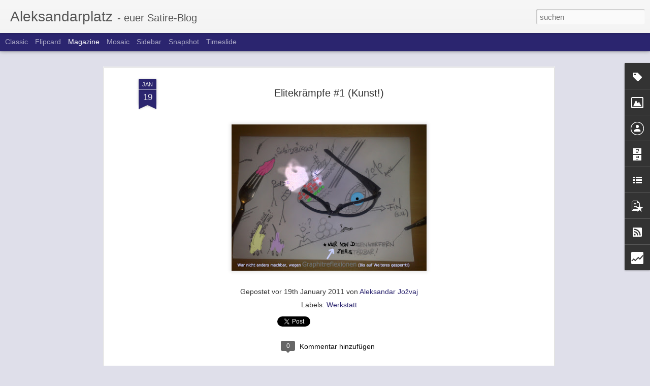

--- FILE ---
content_type: text/html; charset=UTF-8
request_url: http://www.aleksandarplatz.com/b/stats?style=BLACK_TRANSPARENT&timeRange=ALL_TIME&token=APq4FmBbGDmDO07H6-BDVROi9iZ0v_eMff5QrjbR8jgsUdlHYd8yg2_UojErPXzXjW_v5LWRTF5XpbNffPZ40DLSbsTsKyWp4w&v=0&action=initial&widgetId=Stats1&responseType=js
body_size: 260
content:
{"total":240024,"sparklineOptions":{"backgroundColor":{"fillOpacity":0.1,"fill":"#000000"},"series":[{"areaOpacity":0.3,"color":"#202020"}]},"sparklineData":[[0,70],[1,58],[2,24],[3,56],[4,30],[5,50],[6,24],[7,62],[8,40],[9,32],[10,36],[11,44],[12,84],[13,22],[14,38],[15,30],[16,28],[17,26],[18,36],[19,46],[20,36],[21,22],[22,26],[23,34],[24,46],[25,34],[26,40],[27,92],[28,30],[29,24]],"nextTickMs":900000}

--- FILE ---
content_type: text/html; charset=UTF-8
request_url: http://www.aleksandarplatz.com/b/stats?style=BLACK_TRANSPARENT&timeRange=ALL_TIME&token=APq4FmCVIuR4VQX4TdauY_vfBb7DLNn3ZNjWNGHJAFg7buKPc0UqosaXI_faSsWk5VU1TTZJP2tDLocSmgTZpTPsWUWDVkhvZw&v=0&action=initial&widgetId=Stats1&responseType=js
body_size: 260
content:
{"total":240024,"sparklineOptions":{"backgroundColor":{"fillOpacity":0.1,"fill":"#000000"},"series":[{"areaOpacity":0.3,"color":"#202020"}]},"sparklineData":[[0,70],[1,58],[2,24],[3,56],[4,30],[5,50],[6,24],[7,62],[8,40],[9,32],[10,36],[11,44],[12,84],[13,22],[14,38],[15,30],[16,28],[17,26],[18,36],[19,46],[20,36],[21,22],[22,26],[23,34],[24,46],[25,34],[26,40],[27,92],[28,30],[29,24]],"nextTickMs":900000}

--- FILE ---
content_type: text/javascript; charset=UTF-8
request_url: http://www.aleksandarplatz.com/?v=0&action=initial&widgetId=Image1&responseType=js&xssi_token=AOuZoY5O5Gj-_unvRbc1LLEjMWFQCG1dgA%3A1769403598873
body_size: 474
content:
try {
_WidgetManager._HandleControllerResult('Image1', 'initial',{'title': 'Aleksandarplatz - Hort satirischer Zweitverwertung', 'width': 295, 'height': 170, 'sourceUrl': 'https://blogger.googleusercontent.com/img/b/R29vZ2xl/AVvXsEhdl2T25zFVRfkOGOKxTWVEGOallSl5UOp02MANTaa74EvSVgNwpW3MTw4jbfgajo_rCz2wtuhdOxYTBMHCvhaJHLIaJ8XdpRy4gU-ZpQCma8ps4uPi571DKcy3Yqe3DwGiVHVtZ-t0ODI/s1600/1378853_10201999375296596_1685672919_n.jpg', 'caption': '', 'link': '', 'shrinkToFit': true, 'sectionWidth': 295});
} catch (e) {
  if (typeof log != 'undefined') {
    log('HandleControllerResult failed: ' + e);
  }
}


--- FILE ---
content_type: text/javascript; charset=UTF-8
request_url: http://www.aleksandarplatz.com/?v=0&action=initial&widgetId=Stats1&responseType=js&xssi_token=AOuZoY5O5Gj-_unvRbc1LLEjMWFQCG1dgA%3A1769403598873
body_size: 399
content:
try {
_WidgetManager._HandleControllerResult('Stats1', 'initial',{'title': 'Gesamtzahl der Seitenaufrufe', 'showGraphicalCounter': true, 'showAnimatedCounter': false, 'showSparkline': true, 'statsUrl': '//www.aleksandarplatz.com/b/stats?style\x3dBLACK_TRANSPARENT\x26timeRange\x3dALL_TIME\x26token\x3dAPq4FmBbGDmDO07H6-BDVROi9iZ0v_eMff5QrjbR8jgsUdlHYd8yg2_UojErPXzXjW_v5LWRTF5XpbNffPZ40DLSbsTsKyWp4w'});
} catch (e) {
  if (typeof log != 'undefined') {
    log('HandleControllerResult failed: ' + e);
  }
}


--- FILE ---
content_type: text/javascript; charset=UTF-8
request_url: http://www.aleksandarplatz.com/?v=0&action=initial&widgetId=PopularPosts1&responseType=js&xssi_token=AOuZoY5O5Gj-_unvRbc1LLEjMWFQCG1dgA%3A1769403598873
body_size: 1253
content:
try {
_WidgetManager._HandleControllerResult('PopularPosts1', 'initial',{'title': 'Platzanweiser', 'showSnippets': true, 'showThumbnails': true, 'thumbnailSize': 72, 'showAuthor': false, 'showDate': false, 'posts': [{'id': '6538065023411830582', 'title': 'Nach Wagner nun die Volksmusik...', 'href': 'http://www.aleksandarplatz.com/2012/08/nach-wagner-nun-die-volksmusik.html', 'snippet': '', 'thumbnail': 'https://blogger.googleusercontent.com/img/b/R29vZ2xl/AVvXsEhCC1HNnPUDVmIfQlA_FYH8w4OTjRQcWa-yeffk-9gce22z5VXy3afvic-UQUCzbQlqi6B6ljgjCb0jLV42X5EODTDamoLpI0zmIDBzktg7rC-Q8PwrJU7oyQtPEPfhcFj5Yt_COLhtXLk/s72-c/Silbereisen.jpg', 'featuredImage': 'https://blogger.googleusercontent.com/img/b/R29vZ2xl/AVvXsEhCC1HNnPUDVmIfQlA_FYH8w4OTjRQcWa-yeffk-9gce22z5VXy3afvic-UQUCzbQlqi6B6ljgjCb0jLV42X5EODTDamoLpI0zmIDBzktg7rC-Q8PwrJU7oyQtPEPfhcFj5Yt_COLhtXLk/s640/Silbereisen.jpg'}, {'id': '6208017245259904432', 'title': 'Prominenten-Polemik #1', 'href': 'http://www.aleksandarplatz.com/2011/06/prominenten-polemik-1.html', 'snippet': '   Bettina B\xf6ttinger. Eine Frau mit dem Ph\xe4notyp einer schlecht gelifteten Klischee-Lesbe, dem Wesen eines Betonbauers und dem Esprit eines ...', 'thumbnail': 'https://blogger.googleusercontent.com/img/b/R29vZ2xl/AVvXsEjrymHDr96JJb8DoPfeVX7uCmyYPl4VrQ8ZclLRAss59FppbiiCw5mRL55BBFW_U7RmQYioecZeFHWQnOGBdftTgoK6J_FbUv6B-gDCW-pQLrRpU7DDFjnxrhEq_liXgRCXQVgrZlQBXUc/s72-c/BettinaBoettinger98.jpg', 'featuredImage': 'https://blogger.googleusercontent.com/img/b/R29vZ2xl/AVvXsEjrymHDr96JJb8DoPfeVX7uCmyYPl4VrQ8ZclLRAss59FppbiiCw5mRL55BBFW_U7RmQYioecZeFHWQnOGBdftTgoK6J_FbUv6B-gDCW-pQLrRpU7DDFjnxrhEq_liXgRCXQVgrZlQBXUc/s200/BettinaBoettinger98.jpg'}, {'id': '3482420184626775703', 'title': 'H.P. Baxxter, alte Monofriese!', 'href': 'http://www.aleksandarplatz.com/2011/10/hp-baxxter-alte-monofriese.html', 'snippet': 'Wie du k\xfcrzlich bekanntgegeben hast, will Scooter keine Konzerte mehr in der Schweiz geben, da aufgrund der dortigen L\xe4rmschutzbestimmungen ...', 'thumbnail': 'https://lh3.googleusercontent.com/blogger_img_proxy/AEn0k_vLTLqSrdQF3urqmP4UgeXusqRBlPRogrNiZcpnyYeQYwkrFww5XncoEAtlBL67vQqNoJaKZZEq96D8deplrxU4Alm1zY5HqVXUUFO1Vx1gjjHo7rmaYVNxiAXYCcttqqn8wQ', 'featuredImage': 'https://lh3.googleusercontent.com/blogger_img_proxy/AEn0k_tbnYnpiKaovvEvk9UtRA034h_1xCAVglpFuQ5GAEiQaBxmm2j4vJqSR09Pn8pda4N_F2DeGrZ4GC-M4dEDQ_3VKlEpWr8B1_Ybvw6Bv5PX5xycxS_W00LRaRV9S60cjw'}]});
} catch (e) {
  if (typeof log != 'undefined') {
    log('HandleControllerResult failed: ' + e);
  }
}


--- FILE ---
content_type: text/javascript; charset=UTF-8
request_url: http://www.aleksandarplatz.com/?v=0&action=initial&widgetId=BlogList1&responseType=js&xssi_token=AOuZoY5O5Gj-_unvRbc1LLEjMWFQCG1dgA%3A1769403598873
body_size: 3239
content:
try {
_WidgetManager._HandleControllerResult('BlogList1', 'initial',{'title': 'Platznachbarn:', 'sortType': 'LAST_UPDATE_DESCENDING', 'numItemsToShow': 0, 'showIcon': true, 'showItemTitle': true, 'showItemSnippet': false, 'showItemThumbnail': false, 'showTimePeriodSinceLastUpdate': true, 'tagName': 'BlogList1-www.aleksandarplatz.com', 'textColor': '#000', 'linkColor': '#00c', 'totalItems': 10, 'showAllText': 'Alle anzeigen', 'showNText': '10 anzeigen', 'items': [{'displayStyle': 'display: block;', 'blogTitle': 'Fernsehlexikon', 'blogUrl': 'http://www.fernsehlexikon.de', 'blogIconUrl': 'https://lh3.googleusercontent.com/blogger_img_proxy/AEn0k_urxDrnF5Z6RvZV2remXLwJP7uHf1y5glnLpFdTvWGklXlXsJP5K6yyWB91Ent43PsOq5_YIpK5NTTtlqUhXMdxGUvXWiMfqN0Tg8s\x3ds16-w16-h16', 'itemTitle': 'Panduan Lengkap Slot Online di JendelaToto', 'itemUrl': 'http://www.fernsehlexikon.de/12752/panduan-lengkap-slot-online-di-jendelatoto/', 'itemSnippet': 'Panduan Lengkap Slot Online di JendelaToto JendelaToto masa kini menjadi \nsalah satu website slot gacor favorit yang banyak dicari pemain. Sebagai \nagen slot...', 'itemThumbnail': '', 'timePeriodSinceLastUpdate': 'vor 3 Monaten'}, {'displayStyle': 'display: block;', 'blogTitle': 'Stefan Niggemeier', 'blogUrl': 'http://www.stefan-niggemeier.de/blog', 'blogIconUrl': 'https://lh3.googleusercontent.com/blogger_img_proxy/AEn0k_uaQWSttEwPTMvZyOvltov8NBHVUcpIIemTY3IWTyPiTOC_d7nO7_wmkmL5jszjRcqDk2tfiK6_Tg8iwDg5sI6U8LCqXUbVpqlJkjgkqbA\x3ds16-w16-h16', 'itemTitle': 'Zugang nach Gaza, Klimakiller KI, Cosmo soll wohl bleiben', 'itemUrl': 'https://bildblog.de/149550/zugang-nach-gaza-klimakiller-ki-cosmo-soll-wohl-bleiben/', 'itemSnippet': '1. Weltweiter Appell: Wir fordern Zugang nach Gaza \n(reporter-ohne-grenzen.de) \xdcber 130 Medien und \nPressefreiheitsorganisationen h\xe4tten sich einem Aufruf vo...', 'itemThumbnail': '', 'timePeriodSinceLastUpdate': 'vor 7 Monaten'}, {'displayStyle': 'display: block;', 'blogTitle': 'jens weinreich', 'blogUrl': 'https://www.jensweinreich.de', 'blogIconUrl': 'https://lh3.googleusercontent.com/blogger_img_proxy/AEn0k_t2ySAKgQYXi1kIEsru1JK8TG5N7okiOc166fzNsuBsgpx2Wu1Bj1svSuHw5GC-DgRjohd4PGTuk6tmwc4QFqXnUDRrXR9q-uFxFQ\x3ds16-w16-h16', 'itemTitle': 'Jetzt olympische Bildung vom Feinsten buchen: die Newsletter SPORT \x26 \nPOLITICS und THE INQUISITOR', 'itemUrl': 'https://www.jensweinreich.de/2025/01/13/jetzt-olympische-bildung-vom-feinsten-buchen-die-newsletter-sport-politics-und-the-inquisitor/', 'itemSnippet': 'Mal wieder ein Update zu den Angeboten in diesem Theater: Im September 2023 \nhabe ich unter dem Label SPORT \x26amp; POLITICS auf ein Newsletter-Angebot unter \nwww....', 'itemThumbnail': '', 'timePeriodSinceLastUpdate': 'vor 1 Jahr'}, {'displayStyle': 'display: block;', 'blogTitle': 'ahoi polloi --- ein f\xfcllhorn voller f\xfchlh\xf6rner', 'blogUrl': '', 'blogIconUrl': 'https://lh3.googleusercontent.com/blogger_img_proxy/AEn0k_t25Q0Waprl3Ufk6YcscJXi5J-m2nBLYcImjr2vSF7OM63fmJrh42b4d2Jehvq52A\x3ds16-w16-h16', 'itemTitle': 'ERROR: Database error: Table \x27./rss/feeds\x27 is marked as crashed and should \nbe repaired at /var/www/html/feed.pl line 1657.', 'itemUrl': '', 'itemSnippet': '', 'itemThumbnail': '', 'timePeriodSinceLastUpdate': 'vor 1 Jahr'}, {'displayStyle': 'display: block;', 'blogTitle': 'Blogs - FAZ.NET', 'blogUrl': 'https://blogs.faz.net/', 'blogIconUrl': 'https://lh3.googleusercontent.com/blogger_img_proxy/AEn0k_stRUJ7f7BO9mYyhKHsxGlNXOpX4W2wpfOIkYfSAY2H4H34FHusnVVkcHdKT0Ikb04LZRSbicjArWJ222xugCmoi-K07Q\x3ds16-w16-h16', 'itemTitle': 'Herbstr\xe4tsel 2023: Aktuelle Hinweise', 'itemUrl': 'https://blogs.faz.net/planckton/?p\x3d1922', 'itemSnippet': '\n\nLiebe Leserinnen und Leser, das Herbstr\xe4tsel 2023 ist im vollen Gange. Da \nder R\xe4tselmacher auch mal Urlaub braucht, gibt es diesmal keine Diskussion. \nDaf...', 'itemThumbnail': '', 'timePeriodSinceLastUpdate': 'vor 2 Jahren'}, {'displayStyle': 'display: block;', 'blogTitle': 'Britische Sitcoms', 'blogUrl': 'https://www.britcoms.de', 'blogIconUrl': 'https://lh3.googleusercontent.com/blogger_img_proxy/AEn0k_vkzQifyMcWYTlh65cNabqwEWhMj9wCXqkHIQo78_yPkgFnNAOjE7cZfMJSw0c8QNuKZxfc2INq7aVHz_a2UrYYz_lWka3L\x3ds16-w16-h16', 'itemTitle': 'Sommerpause', 'itemUrl': 'https://www.britcoms.de/2019/07/11/sommerpause/', 'itemSnippet': 'Es ist, mal wieder, recht wenig los in diesem Blog. Einer der Gr\xfcnde daf\xfcr \nhei\xdft Toni und kann bei Instagram besichtigt werden. Der andere ist die \ntats\xe4chl...', 'itemThumbnail': '', 'timePeriodSinceLastUpdate': 'vor 6 Jahren'}, {'displayStyle': 'display: block;', 'blogTitle': 'Ramsenthaler', 'blogUrl': 'http://ramsenthaler.blogspot.com/', 'blogIconUrl': 'https://lh3.googleusercontent.com/blogger_img_proxy/AEn0k_s-HVX8rQSG8GLpL0x0tmzW0c9d__c1rNIZPGv76AfJ5Fs2uah2PHUUfhxQ-bZE6Bqi49_PhfXj9HrkTAYmSd8mgvkm0H22hS9Cfu78Igpo\x3ds16-w16-h16', 'itemTitle': 'Neue Zeilen', 'itemUrl': 'http://ramsenthaler.blogspot.com/2019/04/neue-zeilen.html', 'itemSnippet': 'Neue Zeilen\nwerden weilen\nwerden Neues melden\nJaaaaaaaaaa\n\n\n\n\n(Impressum + Datenschutzerkl\xe4rung: siehe Post vom 15.Mai 2018)', 'itemThumbnail': '', 'timePeriodSinceLastUpdate': 'vor 6 Jahren'}, {'displayStyle': 'display: block;', 'blogTitle': 'Am Rande der Gesellschaft', 'blogUrl': 'http://hauckundbauer.blogspot.com/', 'blogIconUrl': 'https://lh3.googleusercontent.com/blogger_img_proxy/AEn0k_tm-rLALtbNMJ6dVel97vg_4s86kxR9ANzO-B3VUWgJhQEApDxORG9KP1i-tTMgkIXP2_W_BXpnaWYYTlm_ESBGE09J0tKz95aHdMfnGLLVRg\x3ds16-w16-h16', 'itemTitle': 'H\xe4hnchen-Nazi (04.03.2018, Frankfurter Allgemeine Sonntagszeitung)', 'itemUrl': 'http://hauckundbauer.blogspot.com/2018/03/hahnchen-nazi-04032018-frankfurter.html', 'itemSnippet': '\n\n\n\n\n\n', 'itemThumbnail': {'url': 'https://3.bp.blogspot.com/-8psq33bOwDc/WqRhO-ijhWI/AAAAAAAAHFE/Xx0iTsMvHVM3RxJZrleAz9WlfJkrZUxdwCEwYBhgL/s72-c/Bildschirmfoto%2B2018-03-10%2Bum%2B22.35.16.png', 'width': 72, 'height': 72}, 'timePeriodSinceLastUpdate': 'vor 7 Jahren'}, {'displayStyle': 'display: block;', 'blogTitle': 'Neues von der F\xf6rde', 'blogUrl': 'http://ostseemaedchen.blogspot.com/', 'blogIconUrl': 'https://lh3.googleusercontent.com/blogger_img_proxy/AEn0k_sEEYUqw0uH6gNoyTXaXcCnX-7z3vCUZzjVxAcS9RekhfjE2uo_W1wCjqBa25jNkZM_sym_WGrAmhwGS4NRskQorGDFxRK5lTYsUMhuPD_77A\x3ds16-w16-h16', 'itemTitle': 'Inselk\xf6stlichkeiten', 'itemUrl': 'http://ostseemaedchen.blogspot.com/2014/04/inselkostlichkeiten.html', 'itemSnippet': '\nWie versprochen zeige ich euch in den n\xe4chsten Posts meine Highlights der \nsch\xf6nen Nordseeinsel F\xf6hr. Orte, die ihr euch auf jeden Fall ansehen m\xfcsst \nund v...', 'itemThumbnail': {'url': 'https://lh3.googleusercontent.com/-XfaFtxpHu-0/U16qQex3qUI/AAAAAAAAAIM/j6uA5zJqcUY/s72-c/blogger-image--1719308052.jpg', 'width': 72, 'height': 72}, 'timePeriodSinceLastUpdate': 'vor 11 Jahren'}, {'displayStyle': 'display: block;', 'blogTitle': 'GETTING IT TOGETHER!', 'blogUrl': 'http://diazbrothers-madflavor.blogspot.com/', 'blogIconUrl': 'https://lh3.googleusercontent.com/blogger_img_proxy/AEn0k_uQDZB_KpaU8g2NUMbzg1Ay-_JMg--eta5T5q0Szz0HJahOqhV1qCGeFPKYe6l6uPauvdEiEkkwHkrj1NDiZURCXN50MDGcL0wcZ_h7NcnCOriw7GUezUqjjg\x3ds16-w16-h16', 'itemTitle': 'CLAIMING RESPONSIBILITY', 'itemUrl': 'http://diazbrothers-madflavor.blogspot.com/2012/08/claiming-responsibility.html', 'itemSnippet': '                                              Whats happening beautiful \npeople? That\x27s it, the last weekend of the Summer is upon us, I hope you \nenjoyed it...', 'itemThumbnail': '', 'timePeriodSinceLastUpdate': 'vor 13 Jahren'}]});
} catch (e) {
  if (typeof log != 'undefined') {
    log('HandleControllerResult failed: ' + e);
  }
}


--- FILE ---
content_type: text/javascript; charset=UTF-8
request_url: http://www.aleksandarplatz.com/?v=0&action=initial&widgetId=Attribution1&responseType=js&xssi_token=AOuZoY5O5Gj-_unvRbc1LLEjMWFQCG1dgA%3A1769403598873
body_size: 351
content:
try {
_WidgetManager._HandleControllerResult('Attribution1', 'initial',{'attribution': 'Alle hier ver\xf6ffentlichten Texte sind Eigentum des Autors. Keine unautorisierte Vervielf\xe4ltigung. Design \x22Dynamische Ansichten\x22. Powered by \x3ca href\x3d\x27https://www.blogger.com\x27 target\x3d\x27_blank\x27\x3eBlogger\x3c/a\x3e. \x3ca href\x3d\x27https://www.blogger.com/go/report-abuse\x27 target\x3d\x27_blank\x27\x3eMissbrauch melden\x3c/a\x3e.'});
} catch (e) {
  if (typeof log != 'undefined') {
    log('HandleControllerResult failed: ' + e);
  }
}


--- FILE ---
content_type: text/javascript; charset=UTF-8
request_url: http://www.aleksandarplatz.com/?v=0&action=initial&widgetId=Stats1&responseType=js&xssi_token=AOuZoY5O5Gj-_unvRbc1LLEjMWFQCG1dgA%3A1769403598873
body_size: 398
content:
try {
_WidgetManager._HandleControllerResult('Stats1', 'initial',{'title': 'Gesamtzahl der Seitenaufrufe', 'showGraphicalCounter': true, 'showAnimatedCounter': false, 'showSparkline': true, 'statsUrl': '//www.aleksandarplatz.com/b/stats?style\x3dBLACK_TRANSPARENT\x26timeRange\x3dALL_TIME\x26token\x3dAPq4FmCVIuR4VQX4TdauY_vfBb7DLNn3ZNjWNGHJAFg7buKPc0UqosaXI_faSsWk5VU1TTZJP2tDLocSmgTZpTPsWUWDVkhvZw'});
} catch (e) {
  if (typeof log != 'undefined') {
    log('HandleControllerResult failed: ' + e);
  }
}


--- FILE ---
content_type: text/javascript; charset=UTF-8
request_url: http://www.aleksandarplatz.com/?v=0&action=initial&widgetId=PopularPosts1&responseType=js&xssi_token=AOuZoY5O5Gj-_unvRbc1LLEjMWFQCG1dgA%3A1769403598873
body_size: 1253
content:
try {
_WidgetManager._HandleControllerResult('PopularPosts1', 'initial',{'title': 'Platzanweiser', 'showSnippets': true, 'showThumbnails': true, 'thumbnailSize': 72, 'showAuthor': false, 'showDate': false, 'posts': [{'id': '6538065023411830582', 'title': 'Nach Wagner nun die Volksmusik...', 'href': 'http://www.aleksandarplatz.com/2012/08/nach-wagner-nun-die-volksmusik.html', 'snippet': '', 'thumbnail': 'https://blogger.googleusercontent.com/img/b/R29vZ2xl/AVvXsEhCC1HNnPUDVmIfQlA_FYH8w4OTjRQcWa-yeffk-9gce22z5VXy3afvic-UQUCzbQlqi6B6ljgjCb0jLV42X5EODTDamoLpI0zmIDBzktg7rC-Q8PwrJU7oyQtPEPfhcFj5Yt_COLhtXLk/s72-c/Silbereisen.jpg', 'featuredImage': 'https://blogger.googleusercontent.com/img/b/R29vZ2xl/AVvXsEhCC1HNnPUDVmIfQlA_FYH8w4OTjRQcWa-yeffk-9gce22z5VXy3afvic-UQUCzbQlqi6B6ljgjCb0jLV42X5EODTDamoLpI0zmIDBzktg7rC-Q8PwrJU7oyQtPEPfhcFj5Yt_COLhtXLk/s640/Silbereisen.jpg'}, {'id': '6208017245259904432', 'title': 'Prominenten-Polemik #1', 'href': 'http://www.aleksandarplatz.com/2011/06/prominenten-polemik-1.html', 'snippet': '   Bettina B\xf6ttinger. Eine Frau mit dem Ph\xe4notyp einer schlecht gelifteten Klischee-Lesbe, dem Wesen eines Betonbauers und dem Esprit eines ...', 'thumbnail': 'https://blogger.googleusercontent.com/img/b/R29vZ2xl/AVvXsEjrymHDr96JJb8DoPfeVX7uCmyYPl4VrQ8ZclLRAss59FppbiiCw5mRL55BBFW_U7RmQYioecZeFHWQnOGBdftTgoK6J_FbUv6B-gDCW-pQLrRpU7DDFjnxrhEq_liXgRCXQVgrZlQBXUc/s72-c/BettinaBoettinger98.jpg', 'featuredImage': 'https://blogger.googleusercontent.com/img/b/R29vZ2xl/AVvXsEjrymHDr96JJb8DoPfeVX7uCmyYPl4VrQ8ZclLRAss59FppbiiCw5mRL55BBFW_U7RmQYioecZeFHWQnOGBdftTgoK6J_FbUv6B-gDCW-pQLrRpU7DDFjnxrhEq_liXgRCXQVgrZlQBXUc/s200/BettinaBoettinger98.jpg'}, {'id': '3482420184626775703', 'title': 'H.P. Baxxter, alte Monofriese!', 'href': 'http://www.aleksandarplatz.com/2011/10/hp-baxxter-alte-monofriese.html', 'snippet': 'Wie du k\xfcrzlich bekanntgegeben hast, will Scooter keine Konzerte mehr in der Schweiz geben, da aufgrund der dortigen L\xe4rmschutzbestimmungen ...', 'thumbnail': 'https://lh3.googleusercontent.com/blogger_img_proxy/AEn0k_vLTLqSrdQF3urqmP4UgeXusqRBlPRogrNiZcpnyYeQYwkrFww5XncoEAtlBL67vQqNoJaKZZEq96D8deplrxU4Alm1zY5HqVXUUFO1Vx1gjjHo7rmaYVNxiAXYCcttqqn8wQ', 'featuredImage': 'https://lh3.googleusercontent.com/blogger_img_proxy/AEn0k_tbnYnpiKaovvEvk9UtRA034h_1xCAVglpFuQ5GAEiQaBxmm2j4vJqSR09Pn8pda4N_F2DeGrZ4GC-M4dEDQ_3VKlEpWr8B1_Ybvw6Bv5PX5xycxS_W00LRaRV9S60cjw'}]});
} catch (e) {
  if (typeof log != 'undefined') {
    log('HandleControllerResult failed: ' + e);
  }
}


--- FILE ---
content_type: text/javascript; charset=UTF-8
request_url: http://www.aleksandarplatz.com/?v=0&action=initial&widgetId=Label1&responseType=js&xssi_token=AOuZoY5O5Gj-_unvRbc1LLEjMWFQCG1dgA%3A1769403598873
body_size: 507
content:
try {
_WidgetManager._HandleControllerResult('Label1', 'initial',{'title': 'Kategorien', 'display': 'list', 'showFreqNumbers': true, 'labels': [{'name': 'Platzpatronen', 'count': 112, 'cssSize': 5, 'url': 'http://www.aleksandarplatz.com/search/label/Platzpatronen'}, {'name': 'Pflastersteine', 'count': 50, 'cssSize': 4, 'url': 'http://www.aleksandarplatz.com/search/label/Pflastersteine'}, {'name': 'Stra\xdfenkunst', 'count': 39, 'cssSize': 4, 'url': 'http://www.aleksandarplatz.com/search/label/Stra%C3%9Fenkunst'}, {'name': 'Gossenpoet', 'count': 36, 'cssSize': 4, 'url': 'http://www.aleksandarplatz.com/search/label/Gossenpoet'}, {'name': 'Toilettenlyrik', 'count': 29, 'cssSize': 4, 'url': 'http://www.aleksandarplatz.com/search/label/Toilettenlyrik'}, {'name': 'Almosenm\xfctze', 'count': 28, 'cssSize': 4, 'url': 'http://www.aleksandarplatz.com/search/label/Almosenm%C3%BCtze'}, {'name': 'Fotofix', 'count': 24, 'cssSize': 3, 'url': 'http://www.aleksandarplatz.com/search/label/Fotofix'}, {'name': 'Restm\xfclltonne', 'count': 19, 'cssSize': 3, 'url': 'http://www.aleksandarplatz.com/search/label/Restm%C3%BClltonne'}, {'name': 'Nickelodeon', 'count': 16, 'cssSize': 3, 'url': 'http://www.aleksandarplatz.com/search/label/Nickelodeon'}, {'name': 'Bolzplatz', 'count': 15, 'cssSize': 3, 'url': 'http://www.aleksandarplatz.com/search/label/Bolzplatz'}, {'name': 'Bl\xe4tterbude', 'count': 11, 'cssSize': 2, 'url': 'http://www.aleksandarplatz.com/search/label/Bl%C3%A4tterbude'}, {'name': 'Werkstatt', 'count': 8, 'cssSize': 1, 'url': 'http://www.aleksandarplatz.com/search/label/Werkstatt'}]});
} catch (e) {
  if (typeof log != 'undefined') {
    log('HandleControllerResult failed: ' + e);
  }
}


--- FILE ---
content_type: text/javascript; charset=UTF-8
request_url: http://www.aleksandarplatz.com/?v=0&action=initial&widgetId=BlogArchive1&responseType=js&xssi_token=AOuZoY5O5Gj-_unvRbc1LLEjMWFQCG1dgA%3A1769403598873
body_size: 1131
content:
try {
_WidgetManager._HandleControllerResult('BlogArchive1', 'initial',{'url': 'http://www.aleksandarplatz.com/search?updated-min\x3d1970-01-01T01:00:00%2B01:00\x26updated-max\x3d292278994-08-17T07:12:55Z\x26max-results\x3d50', 'name': 'All Posts', 'expclass': 'expanded', 'toggleId': 'ALL-0', 'post-count': 384, 'data': [{'url': 'http://www.aleksandarplatz.com/2017/', 'name': '2017', 'expclass': 'expanded', 'toggleId': 'YEARLY-1483225200000', 'post-count': 9, 'data': [{'url': 'http://www.aleksandarplatz.com/2017/08/', 'name': 'August', 'expclass': 'expanded', 'toggleId': 'MONTHLY-1501538400000', 'post-count': 1, 'posts': [{'title': 'Immer noch der Alte, Jan-Josef Liefers!', 'url': 'http://www.aleksandarplatz.com/2017/08/immer-noch-der-alte-jan-josef-liefers.html'}]}, {'url': 'http://www.aleksandarplatz.com/2017/06/', 'name': 'Juni', 'expclass': 'collapsed', 'toggleId': 'MONTHLY-1496268000000', 'post-count': 4}, {'url': 'http://www.aleksandarplatz.com/2017/05/', 'name': 'Mai', 'expclass': 'collapsed', 'toggleId': 'MONTHLY-1493589600000', 'post-count': 4}]}, {'url': 'http://www.aleksandarplatz.com/2015/', 'name': '2015', 'expclass': 'collapsed', 'toggleId': 'YEARLY-1420066800000', 'post-count': 3, 'data': [{'url': 'http://www.aleksandarplatz.com/2015/10/', 'name': 'Oktober', 'expclass': 'collapsed', 'toggleId': 'MONTHLY-1443650400000', 'post-count': 1}, {'url': 'http://www.aleksandarplatz.com/2015/03/', 'name': 'M\xe4rz', 'expclass': 'collapsed', 'toggleId': 'MONTHLY-1425164400000', 'post-count': 1}, {'url': 'http://www.aleksandarplatz.com/2015/01/', 'name': 'Januar', 'expclass': 'collapsed', 'toggleId': 'MONTHLY-1420066800000', 'post-count': 1}]}, {'url': 'http://www.aleksandarplatz.com/2014/', 'name': '2014', 'expclass': 'collapsed', 'toggleId': 'YEARLY-1388530800000', 'post-count': 5, 'data': [{'url': 'http://www.aleksandarplatz.com/2014/12/', 'name': 'Dezember', 'expclass': 'collapsed', 'toggleId': 'MONTHLY-1417388400000', 'post-count': 4}, {'url': 'http://www.aleksandarplatz.com/2014/01/', 'name': 'Januar', 'expclass': 'collapsed', 'toggleId': 'MONTHLY-1388530800000', 'post-count': 1}]}, {'url': 'http://www.aleksandarplatz.com/2013/', 'name': '2013', 'expclass': 'collapsed', 'toggleId': 'YEARLY-1356994800000', 'post-count': 19, 'data': [{'url': 'http://www.aleksandarplatz.com/2013/11/', 'name': 'November', 'expclass': 'collapsed', 'toggleId': 'MONTHLY-1383260400000', 'post-count': 1}, {'url': 'http://www.aleksandarplatz.com/2013/07/', 'name': 'Juli', 'expclass': 'collapsed', 'toggleId': 'MONTHLY-1372629600000', 'post-count': 1}, {'url': 'http://www.aleksandarplatz.com/2013/05/', 'name': 'Mai', 'expclass': 'collapsed', 'toggleId': 'MONTHLY-1367359200000', 'post-count': 2}, {'url': 'http://www.aleksandarplatz.com/2013/04/', 'name': 'April', 'expclass': 'collapsed', 'toggleId': 'MONTHLY-1364767200000', 'post-count': 7}, {'url': 'http://www.aleksandarplatz.com/2013/03/', 'name': 'M\xe4rz', 'expclass': 'collapsed', 'toggleId': 'MONTHLY-1362092400000', 'post-count': 2}, {'url': 'http://www.aleksandarplatz.com/2013/02/', 'name': 'Februar', 'expclass': 'collapsed', 'toggleId': 'MONTHLY-1359673200000', 'post-count': 3}, {'url': 'http://www.aleksandarplatz.com/2013/01/', 'name': 'Januar', 'expclass': 'collapsed', 'toggleId': 'MONTHLY-1356994800000', 'post-count': 3}]}, {'url': 'http://www.aleksandarplatz.com/2012/', 'name': '2012', 'expclass': 'collapsed', 'toggleId': 'YEARLY-1325372400000', 'post-count': 91, 'data': [{'url': 'http://www.aleksandarplatz.com/2012/12/', 'name': 'Dezember', 'expclass': 'collapsed', 'toggleId': 'MONTHLY-1354316400000', 'post-count': 2}, {'url': 'http://www.aleksandarplatz.com/2012/10/', 'name': 'Oktober', 'expclass': 'collapsed', 'toggleId': 'MONTHLY-1349042400000', 'post-count': 2}, {'url': 'http://www.aleksandarplatz.com/2012/09/', 'name': 'September', 'expclass': 'collapsed', 'toggleId': 'MONTHLY-1346450400000', 'post-count': 5}, {'url': 'http://www.aleksandarplatz.com/2012/08/', 'name': 'August', 'expclass': 'collapsed', 'toggleId': 'MONTHLY-1343772000000', 'post-count': 9}, {'url': 'http://www.aleksandarplatz.com/2012/07/', 'name': 'Juli', 'expclass': 'collapsed', 'toggleId': 'MONTHLY-1341093600000', 'post-count': 10}, {'url': 'http://www.aleksandarplatz.com/2012/06/', 'name': 'Juni', 'expclass': 'collapsed', 'toggleId': 'MONTHLY-1338501600000', 'post-count': 15}, {'url': 'http://www.aleksandarplatz.com/2012/05/', 'name': 'Mai', 'expclass': 'collapsed', 'toggleId': 'MONTHLY-1335823200000', 'post-count': 11}, {'url': 'http://www.aleksandarplatz.com/2012/04/', 'name': 'April', 'expclass': 'collapsed', 'toggleId': 'MONTHLY-1333231200000', 'post-count': 13}, {'url': 'http://www.aleksandarplatz.com/2012/03/', 'name': 'M\xe4rz', 'expclass': 'collapsed', 'toggleId': 'MONTHLY-1330556400000', 'post-count': 2}, {'url': 'http://www.aleksandarplatz.com/2012/02/', 'name': 'Februar', 'expclass': 'collapsed', 'toggleId': 'MONTHLY-1328050800000', 'post-count': 6}, {'url': 'http://www.aleksandarplatz.com/2012/01/', 'name': 'Januar', 'expclass': 'collapsed', 'toggleId': 'MONTHLY-1325372400000', 'post-count': 16}]}, {'url': 'http://www.aleksandarplatz.com/2011/', 'name': '2011', 'expclass': 'collapsed', 'toggleId': 'YEARLY-1293836400000', 'post-count': 228, 'data': [{'url': 'http://www.aleksandarplatz.com/2011/12/', 'name': 'Dezember', 'expclass': 'collapsed', 'toggleId': 'MONTHLY-1322694000000', 'post-count': 14}, {'url': 'http://www.aleksandarplatz.com/2011/11/', 'name': 'November', 'expclass': 'collapsed', 'toggleId': 'MONTHLY-1320102000000', 'post-count': 14}, {'url': 'http://www.aleksandarplatz.com/2011/10/', 'name': 'Oktober', 'expclass': 'collapsed', 'toggleId': 'MONTHLY-1317420000000', 'post-count': 7}, {'url': 'http://www.aleksandarplatz.com/2011/09/', 'name': 'September', 'expclass': 'collapsed', 'toggleId': 'MONTHLY-1314828000000', 'post-count': 5}, {'url': 'http://www.aleksandarplatz.com/2011/08/', 'name': 'August', 'expclass': 'collapsed', 'toggleId': 'MONTHLY-1312149600000', 'post-count': 14}, {'url': 'http://www.aleksandarplatz.com/2011/07/', 'name': 'Juli', 'expclass': 'collapsed', 'toggleId': 'MONTHLY-1309471200000', 'post-count': 17}, {'url': 'http://www.aleksandarplatz.com/2011/06/', 'name': 'Juni', 'expclass': 'collapsed', 'toggleId': 'MONTHLY-1306879200000', 'post-count': 34}, {'url': 'http://www.aleksandarplatz.com/2011/05/', 'name': 'Mai', 'expclass': 'collapsed', 'toggleId': 'MONTHLY-1304200800000', 'post-count': 39}, {'url': 'http://www.aleksandarplatz.com/2011/04/', 'name': 'April', 'expclass': 'collapsed', 'toggleId': 'MONTHLY-1301608800000', 'post-count': 24}, {'url': 'http://www.aleksandarplatz.com/2011/03/', 'name': 'M\xe4rz', 'expclass': 'collapsed', 'toggleId': 'MONTHLY-1298934000000', 'post-count': 19}, {'url': 'http://www.aleksandarplatz.com/2011/02/', 'name': 'Februar', 'expclass': 'collapsed', 'toggleId': 'MONTHLY-1296514800000', 'post-count': 28}, {'url': 'http://www.aleksandarplatz.com/2011/01/', 'name': 'Januar', 'expclass': 'collapsed', 'toggleId': 'MONTHLY-1293836400000', 'post-count': 13}]}, {'url': 'http://www.aleksandarplatz.com/2010/', 'name': '2010', 'expclass': 'collapsed', 'toggleId': 'YEARLY-1262300400000', 'post-count': 29, 'data': [{'url': 'http://www.aleksandarplatz.com/2010/12/', 'name': 'Dezember', 'expclass': 'collapsed', 'toggleId': 'MONTHLY-1291158000000', 'post-count': 16}, {'url': 'http://www.aleksandarplatz.com/2010/11/', 'name': 'November', 'expclass': 'collapsed', 'toggleId': 'MONTHLY-1288566000000', 'post-count': 13}]}], 'toggleopen': 'MONTHLY-1501538400000', 'style': 'HIERARCHY', 'title': 'Platz-Archiv'});
} catch (e) {
  if (typeof log != 'undefined') {
    log('HandleControllerResult failed: ' + e);
  }
}


--- FILE ---
content_type: text/javascript; charset=UTF-8
request_url: http://www.aleksandarplatz.com/?v=0&action=initial&widgetId=BlogList1&responseType=js&xssi_token=AOuZoY5O5Gj-_unvRbc1LLEjMWFQCG1dgA%3A1769403598873
body_size: 3239
content:
try {
_WidgetManager._HandleControllerResult('BlogList1', 'initial',{'title': 'Platznachbarn:', 'sortType': 'LAST_UPDATE_DESCENDING', 'numItemsToShow': 0, 'showIcon': true, 'showItemTitle': true, 'showItemSnippet': false, 'showItemThumbnail': false, 'showTimePeriodSinceLastUpdate': true, 'tagName': 'BlogList1-www.aleksandarplatz.com', 'textColor': '#000', 'linkColor': '#00c', 'totalItems': 10, 'showAllText': 'Alle anzeigen', 'showNText': '10 anzeigen', 'items': [{'displayStyle': 'display: block;', 'blogTitle': 'Fernsehlexikon', 'blogUrl': 'http://www.fernsehlexikon.de', 'blogIconUrl': 'https://lh3.googleusercontent.com/blogger_img_proxy/AEn0k_urxDrnF5Z6RvZV2remXLwJP7uHf1y5glnLpFdTvWGklXlXsJP5K6yyWB91Ent43PsOq5_YIpK5NTTtlqUhXMdxGUvXWiMfqN0Tg8s\x3ds16-w16-h16', 'itemTitle': 'Panduan Lengkap Slot Online di JendelaToto', 'itemUrl': 'http://www.fernsehlexikon.de/12752/panduan-lengkap-slot-online-di-jendelatoto/', 'itemSnippet': 'Panduan Lengkap Slot Online di JendelaToto JendelaToto masa kini menjadi \nsalah satu website slot gacor favorit yang banyak dicari pemain. Sebagai \nagen slot...', 'itemThumbnail': '', 'timePeriodSinceLastUpdate': 'vor 3 Monaten'}, {'displayStyle': 'display: block;', 'blogTitle': 'Stefan Niggemeier', 'blogUrl': 'http://www.stefan-niggemeier.de/blog', 'blogIconUrl': 'https://lh3.googleusercontent.com/blogger_img_proxy/AEn0k_uaQWSttEwPTMvZyOvltov8NBHVUcpIIemTY3IWTyPiTOC_d7nO7_wmkmL5jszjRcqDk2tfiK6_Tg8iwDg5sI6U8LCqXUbVpqlJkjgkqbA\x3ds16-w16-h16', 'itemTitle': 'Zugang nach Gaza, Klimakiller KI, Cosmo soll wohl bleiben', 'itemUrl': 'https://bildblog.de/149550/zugang-nach-gaza-klimakiller-ki-cosmo-soll-wohl-bleiben/', 'itemSnippet': '1. Weltweiter Appell: Wir fordern Zugang nach Gaza \n(reporter-ohne-grenzen.de) \xdcber 130 Medien und \nPressefreiheitsorganisationen h\xe4tten sich einem Aufruf vo...', 'itemThumbnail': '', 'timePeriodSinceLastUpdate': 'vor 7 Monaten'}, {'displayStyle': 'display: block;', 'blogTitle': 'jens weinreich', 'blogUrl': 'https://www.jensweinreich.de', 'blogIconUrl': 'https://lh3.googleusercontent.com/blogger_img_proxy/AEn0k_t2ySAKgQYXi1kIEsru1JK8TG5N7okiOc166fzNsuBsgpx2Wu1Bj1svSuHw5GC-DgRjohd4PGTuk6tmwc4QFqXnUDRrXR9q-uFxFQ\x3ds16-w16-h16', 'itemTitle': 'Jetzt olympische Bildung vom Feinsten buchen: die Newsletter SPORT \x26 \nPOLITICS und THE INQUISITOR', 'itemUrl': 'https://www.jensweinreich.de/2025/01/13/jetzt-olympische-bildung-vom-feinsten-buchen-die-newsletter-sport-politics-und-the-inquisitor/', 'itemSnippet': 'Mal wieder ein Update zu den Angeboten in diesem Theater: Im September 2023 \nhabe ich unter dem Label SPORT \x26amp; POLITICS auf ein Newsletter-Angebot unter \nwww....', 'itemThumbnail': '', 'timePeriodSinceLastUpdate': 'vor 1 Jahr'}, {'displayStyle': 'display: block;', 'blogTitle': 'ahoi polloi --- ein f\xfcllhorn voller f\xfchlh\xf6rner', 'blogUrl': '', 'blogIconUrl': 'https://lh3.googleusercontent.com/blogger_img_proxy/AEn0k_t25Q0Waprl3Ufk6YcscJXi5J-m2nBLYcImjr2vSF7OM63fmJrh42b4d2Jehvq52A\x3ds16-w16-h16', 'itemTitle': 'ERROR: Database error: Table \x27./rss/feeds\x27 is marked as crashed and should \nbe repaired at /var/www/html/feed.pl line 1657.', 'itemUrl': '', 'itemSnippet': '', 'itemThumbnail': '', 'timePeriodSinceLastUpdate': 'vor 1 Jahr'}, {'displayStyle': 'display: block;', 'blogTitle': 'Blogs - FAZ.NET', 'blogUrl': 'https://blogs.faz.net/', 'blogIconUrl': 'https://lh3.googleusercontent.com/blogger_img_proxy/AEn0k_stRUJ7f7BO9mYyhKHsxGlNXOpX4W2wpfOIkYfSAY2H4H34FHusnVVkcHdKT0Ikb04LZRSbicjArWJ222xugCmoi-K07Q\x3ds16-w16-h16', 'itemTitle': 'Herbstr\xe4tsel 2023: Aktuelle Hinweise', 'itemUrl': 'https://blogs.faz.net/planckton/?p\x3d1922', 'itemSnippet': '\n\nLiebe Leserinnen und Leser, das Herbstr\xe4tsel 2023 ist im vollen Gange. Da \nder R\xe4tselmacher auch mal Urlaub braucht, gibt es diesmal keine Diskussion. \nDaf...', 'itemThumbnail': '', 'timePeriodSinceLastUpdate': 'vor 2 Jahren'}, {'displayStyle': 'display: block;', 'blogTitle': 'Britische Sitcoms', 'blogUrl': 'https://www.britcoms.de', 'blogIconUrl': 'https://lh3.googleusercontent.com/blogger_img_proxy/AEn0k_vkzQifyMcWYTlh65cNabqwEWhMj9wCXqkHIQo78_yPkgFnNAOjE7cZfMJSw0c8QNuKZxfc2INq7aVHz_a2UrYYz_lWka3L\x3ds16-w16-h16', 'itemTitle': 'Sommerpause', 'itemUrl': 'https://www.britcoms.de/2019/07/11/sommerpause/', 'itemSnippet': 'Es ist, mal wieder, recht wenig los in diesem Blog. Einer der Gr\xfcnde daf\xfcr \nhei\xdft Toni und kann bei Instagram besichtigt werden. Der andere ist die \ntats\xe4chl...', 'itemThumbnail': '', 'timePeriodSinceLastUpdate': 'vor 6 Jahren'}, {'displayStyle': 'display: block;', 'blogTitle': 'Ramsenthaler', 'blogUrl': 'http://ramsenthaler.blogspot.com/', 'blogIconUrl': 'https://lh3.googleusercontent.com/blogger_img_proxy/AEn0k_s-HVX8rQSG8GLpL0x0tmzW0c9d__c1rNIZPGv76AfJ5Fs2uah2PHUUfhxQ-bZE6Bqi49_PhfXj9HrkTAYmSd8mgvkm0H22hS9Cfu78Igpo\x3ds16-w16-h16', 'itemTitle': 'Neue Zeilen', 'itemUrl': 'http://ramsenthaler.blogspot.com/2019/04/neue-zeilen.html', 'itemSnippet': 'Neue Zeilen\nwerden weilen\nwerden Neues melden\nJaaaaaaaaaa\n\n\n\n\n(Impressum + Datenschutzerkl\xe4rung: siehe Post vom 15.Mai 2018)', 'itemThumbnail': '', 'timePeriodSinceLastUpdate': 'vor 6 Jahren'}, {'displayStyle': 'display: block;', 'blogTitle': 'Am Rande der Gesellschaft', 'blogUrl': 'http://hauckundbauer.blogspot.com/', 'blogIconUrl': 'https://lh3.googleusercontent.com/blogger_img_proxy/AEn0k_tm-rLALtbNMJ6dVel97vg_4s86kxR9ANzO-B3VUWgJhQEApDxORG9KP1i-tTMgkIXP2_W_BXpnaWYYTlm_ESBGE09J0tKz95aHdMfnGLLVRg\x3ds16-w16-h16', 'itemTitle': 'H\xe4hnchen-Nazi (04.03.2018, Frankfurter Allgemeine Sonntagszeitung)', 'itemUrl': 'http://hauckundbauer.blogspot.com/2018/03/hahnchen-nazi-04032018-frankfurter.html', 'itemSnippet': '\n\n\n\n\n\n', 'itemThumbnail': {'url': 'https://3.bp.blogspot.com/-8psq33bOwDc/WqRhO-ijhWI/AAAAAAAAHFE/Xx0iTsMvHVM3RxJZrleAz9WlfJkrZUxdwCEwYBhgL/s72-c/Bildschirmfoto%2B2018-03-10%2Bum%2B22.35.16.png', 'width': 72, 'height': 72}, 'timePeriodSinceLastUpdate': 'vor 7 Jahren'}, {'displayStyle': 'display: block;', 'blogTitle': 'Neues von der F\xf6rde', 'blogUrl': 'http://ostseemaedchen.blogspot.com/', 'blogIconUrl': 'https://lh3.googleusercontent.com/blogger_img_proxy/AEn0k_sEEYUqw0uH6gNoyTXaXcCnX-7z3vCUZzjVxAcS9RekhfjE2uo_W1wCjqBa25jNkZM_sym_WGrAmhwGS4NRskQorGDFxRK5lTYsUMhuPD_77A\x3ds16-w16-h16', 'itemTitle': 'Inselk\xf6stlichkeiten', 'itemUrl': 'http://ostseemaedchen.blogspot.com/2014/04/inselkostlichkeiten.html', 'itemSnippet': '\nWie versprochen zeige ich euch in den n\xe4chsten Posts meine Highlights der \nsch\xf6nen Nordseeinsel F\xf6hr. Orte, die ihr euch auf jeden Fall ansehen m\xfcsst \nund v...', 'itemThumbnail': {'url': 'https://lh3.googleusercontent.com/-XfaFtxpHu-0/U16qQex3qUI/AAAAAAAAAIM/j6uA5zJqcUY/s72-c/blogger-image--1719308052.jpg', 'width': 72, 'height': 72}, 'timePeriodSinceLastUpdate': 'vor 11 Jahren'}, {'displayStyle': 'display: block;', 'blogTitle': 'GETTING IT TOGETHER!', 'blogUrl': 'http://diazbrothers-madflavor.blogspot.com/', 'blogIconUrl': 'https://lh3.googleusercontent.com/blogger_img_proxy/AEn0k_uQDZB_KpaU8g2NUMbzg1Ay-_JMg--eta5T5q0Szz0HJahOqhV1qCGeFPKYe6l6uPauvdEiEkkwHkrj1NDiZURCXN50MDGcL0wcZ_h7NcnCOriw7GUezUqjjg\x3ds16-w16-h16', 'itemTitle': 'CLAIMING RESPONSIBILITY', 'itemUrl': 'http://diazbrothers-madflavor.blogspot.com/2012/08/claiming-responsibility.html', 'itemSnippet': '                                              Whats happening beautiful \npeople? That\x27s it, the last weekend of the Summer is upon us, I hope you \nenjoyed it...', 'itemThumbnail': '', 'timePeriodSinceLastUpdate': 'vor 13 Jahren'}]});
} catch (e) {
  if (typeof log != 'undefined') {
    log('HandleControllerResult failed: ' + e);
  }
}


--- FILE ---
content_type: text/javascript; charset=UTF-8
request_url: http://www.aleksandarplatz.com/?v=0&action=initial&widgetId=Profile1&responseType=js&xssi_token=AOuZoY5O5Gj-_unvRbc1LLEjMWFQCG1dgA%3A1769403598873
body_size: 717
content:
try {
_WidgetManager._HandleControllerResult('Profile1', 'initial',{'title': 'Das ist der Platzherr', 'team': false, 'showlocation': false, 'occupation': '', 'showoccupation': false, 'aboutme': 'Der Autor ist u.a. freier Mitarbeiter des endg\xfcltigen Satiremagazins \xbbTitanic\xab und \xbbSpiegel Online\xab.\n\nSeine Heimat ist das unvergleichliche Hannover/Ricklingen. \n\nEr ist manchmal witzig und will damit immer angeben.\n\nAls Regisseur, Drehbuchautor und Schauspieler sorgte er bereits f\xfcr \xfcberregionales Aufsehen.\n\nEr gilt gemeinhin als DIE Hoffnung der deutschen Unterhaltungsbranche. \n\nEr ist ein so genannter \xbbIt-Boy\xab, professioneller Frisurentr\xe4ger, erkl\xe4rter Experte f\xfcr Binsenweisheiten und h\xe4lt sich eine \xbbSoap-Fresse\xab.', 'showaboutme': true, 'displayname': 'Aleksandar Jo\u017evaj', 'profileLogo': '//www.blogger.com/img/logo-16.png', 'hasgoogleprofile': false, 'userUrl': 'https://www.blogger.com/profile/07609941850046436959', 'viewProfileMsg': 'Mein Profil vollst\xe4ndig anzeigen', 'isDisplayable': true});
} catch (e) {
  if (typeof log != 'undefined') {
    log('HandleControllerResult failed: ' + e);
  }
}
